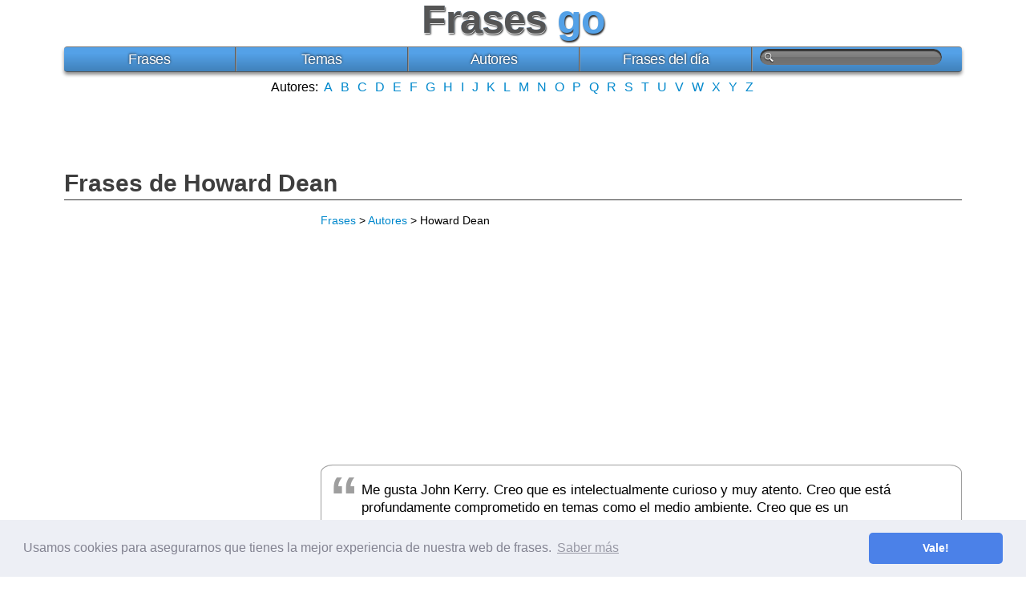

--- FILE ---
content_type: text/html; charset=UTF-8
request_url: https://www.frasesgo.com/autores/frases-de-howard_dean.html
body_size: 5264
content:
<!DOCTYPE html>
<html lang="es">
<head>
	<meta charset="utf-8">
	<title>Frases de Howard Dean</title>
	<link rel="canonical" href="https://www.frasesgo.com/autores/frases-de-howard_dean.html">
		<meta name="description" content="Frases de Howard Dean. Aquí te recopilamos todas las frases y citas que dijo Howard Dean en su momento. No te las pierdas.">
	<meta name="keywords" content="Howard Dean, frases de Howard Dean, frases autor Howard Dean, frases de autores">
	<meta property="og:site_name" content="Frases">
	<meta property="og:title" content="Frases de Howard Dean">
	<meta property="og:type" content="article">
	<meta property="og:url" content="https://www.frasesgo.com/autores/frases-de-howard_dean.html">
		<meta property="og:image" content="https://s.frasesgo.com/images/autores/h/howard_dean-media.jpg">
		<meta property="og:description" content="Frases de Howard Dean. Aquí te recopilamos todas las frases y citas que dijo Howard Dean en su momento. No te las pierdas.">
	<meta property="fb:app_id" content="252694574822289">
	<meta content="width=device-width, initial-scale=1" name="viewport">
<link rel="stylesheet" href="//s.frasesgo.com/css/frases.css">
<script async src="//pagead2.googlesyndication.com/pagead/js/adsbygoogle.js"></script>
<script>
     (adsbygoogle = window.adsbygoogle || []).push({
          google_ad_client: "ca-pub-4235845400969196",
          enable_page_level_ads: true
     });
</script>
<!-- Global site tag (gtag.js) - Google Analytics -->
<script async src="https://www.googletagmanager.com/gtag/js?id=UA-30164176-1"></script>
<script>
  window.dataLayer = window.dataLayer || [];
  function gtag(){dataLayer.push(arguments);}
  gtag('js', new Date());

  gtag('config', 'UA-30164176-1');
</script>
<link rel="stylesheet" type="text/css" href="//cdnjs.cloudflare.com/ajax/libs/cookieconsent2/3.0.3/cookieconsent.min.css" />
<script src="//cdnjs.cloudflare.com/ajax/libs/cookieconsent2/3.0.3/cookieconsent.min.js"></script>
<script>
window.addEventListener("load", function(){
window.cookieconsent.initialise({
  "palette": {
    "popup": {
      "background": "#edeff5",
      "text": "#838391"
    },
    "button": {
      "background": "#4b81e8"
    }
  },
  "theme": "classic",
  "content": {
    "message": "Usamos cookies para asegurarnos que tienes la mejor experiencia de nuestra web de frases.",
    "dismiss": "Vale!",
    "link": "Saber más",
    "href": "https://www.frasesgo.com/cookies.html"
  }
})});
</script></head>
<body itemscope itemtype="http://schema.org/WebPage">
<div id="frases">
	<div id="frases-header">
		<div id="frases-logo">
			<span data-title="Frases" class="logo"><a title="Frases" href="/" class="norm">Frases</a></span> <span class="dos">go</span>
					</div>
		<nav>
			<div id="frases-menu">
			<ul>
			<li><a title="frases" href="https://www.frasesgo.com/">Frases</a></li>
			<li><a href="https://www.frasesgo.com/frases-por-tema.html">Temas</a></li>
			<li><a href="https://www.frasesgo.com/autores.html">Autores</a></li>
			<li><a href="https://www.frasesgo.com/frases-del-dia.html">Frases del día</a></li>
			<li>
			<form action="https://www.frasesgo.com/buscar.php" method="get"><input type="text" name="q"></form>
			<a href="https://www.frasesgo.com/buscar.php" class="buscador" rel="nofollow"><img src="//s.frasesgo.com/images/magnifier.png" alt="Buscar"></a>
			</li>
			</ul>
			</div>
		</nav>
		<div class="frases-alfabet center">
			Autores:
			<a title="frases por autor A" href="https://www.frasesgo.com/autores/a.html">A</a>
			<a title="frases por autor B" href="https://www.frasesgo.com/autores/b.html">B</a>
			<a title="frases por autor C" href="https://www.frasesgo.com/autores/c.html">C</a>
			<a title="frases por autor D" href="https://www.frasesgo.com/autores/d.html">D</a>
			<a title="frases por autor E" href="https://www.frasesgo.com/autores/e.html">E</a>
			<a title="frases por autor F" href="https://www.frasesgo.com/autores/f.html">F</a>
			<a title="frases por autor G" href="https://www.frasesgo.com/autores/g.html">G</a>
			<a title="frases por autor H" href="https://www.frasesgo.com/autores/h.html">H</a>
			<a title="frases por autor I" href="https://www.frasesgo.com/autores/i.html">I</a>
			<a title="frases por autor J" href="https://www.frasesgo.com/autores/j.html">J</a>
			<a title="frases por autor K" href="https://www.frasesgo.com/autores/k.html">K</a>
			<a title="frases por autor L" href="https://www.frasesgo.com/autores/l.html">L</a>
			<a title="frases por autor M" href="https://www.frasesgo.com/autores/m.html">M</a>
			<a title="frases por autor N" href="https://www.frasesgo.com/autores/n.html">N</a>
			<a title="frases por autor O" href="https://www.frasesgo.com/autores/o.html">O</a>
			<a title="frases por autor P" href="https://www.frasesgo.com/autores/p.html">P</a>
			<a title="frases por autor Q" href="https://www.frasesgo.com/autores/q.html">Q</a>
			<a title="frases por autor R" href="https://www.frasesgo.com/autores/r.html">R</a>
			<a title="frases por autor S" href="https://www.frasesgo.com/autores/s.html">S</a>
			<a title="frases por autor T" href="https://www.frasesgo.com/autores/t.html">T</a>
			<a title="frases por autor U" href="https://www.frasesgo.com/autores/u.html">U</a>
			<a title="frases por autor V" href="https://www.frasesgo.com/autores/v.html">V</a>
			<a title="frases por autor W" href="https://www.frasesgo.com/autores/w.html">W</a>
			<a title="frases por autor X" href="https://www.frasesgo.com/autores/x.html">X</a>
			<a title="frases por autor Y" href="https://www.frasesgo.com/autores/y.html">Y</a>
			<a title="frases por autor Z" href="https://www.frasesgo.com/autores/z.html">Z</a>
		</div>
		<div class="center">
			<ins class="adsbygoogle"
			     data-full-width-responsive="true"
			     style="display:inline-block;width:200px;height:90px"
			     data-ad-client="ca-pub-4235845400969196"
			     data-ad-slot="7115869522"></ins>
			<script>
			(adsbygoogle = window.adsbygoogle || []).push({});
			</script>
		</div>
	</div>
	<div id="frases-content" class="cf esq aut">
		<h1 itemprop="name"><a href="https://www.frasesgo.com/autores/frases-de-howard_dean.html">Frases de Howard Dean</a></h1>
		<div class="frase-esq">
		<div itemprop="breadcrumb" class="bread"><a title="Frases" href="http://www.frasesgo.com">Frases</a> > <a title="Frases por Autores" href="https://www.frasesgo.com/autores.html">Autores</a> > Howard Dean</div>
					<div class="center">
								<div class="ads">
<style scoped>
.frases-top { width: 300px; height: 250px; }
@media(min-width: 400px) { .frases-top { width: 336px; height: 280px; } }
@media(min-width: 730px) { .frases-top { width: 728px; height: 90px; } }
</style>
<ins class="adsbygoogle frases-top"
     data-full-width-responsive="true"
     style="display:inline-block"
     data-ad-client="ca-pub-4235845400969196"
     data-ad-slot="2370073525"
     data-ad-format="auto"></ins>
<script>
(adsbygoogle = window.adsbygoogle || []).push({});
</script>
</div>
			</div>
				<div class="quote">
		<p class="quote-fras">Me gusta John Kerry. Creo que es intelectualmente curioso y muy atento. Creo que está profundamente comprometido en temas como el medio ambiente. Creo que es un internacionalista, que soy yo.</p><p class="compartir"><a title="Ver Frase de Howard Dean" href="https://www.frasesgo.com/frase/frase-de-howard_dean-127870.html" class="compartir-frase"></a></p>				</div>
		<p><a title="Frases Curiosas" href="https://www.frasesgo.com/top/frases-curiosas.html" class="cat">Frases Curiosas</a> | Howard Dean</p>
				<div class="quote">
		<p class="quote-fras">Demócratas reales no hacen promesas que no pueda cumplir.</p><p class="compartir"><a title="Ver Frase de Howard Dean" href="https://www.frasesgo.com/frase/frase-de-howard_dean-97273.html" class="compartir-frase"></a></p>				</div>
		<p>Frase de <a title="Frases de Promesas" href="https://www.frasesgo.com/frases-de-promesas.html" class="cat">Promesas</a> | Howard Dean</p>
				<div class="quote">
		<p class="quote-fras">Odio republicanos y todo lo que representan.</p><p class="compartir"><a title="Ver Frase de Howard Dean" href="https://www.frasesgo.com/frase/frase-de-howard_dean-82670.html" class="compartir-frase"></a></p>				</div>
		<p>Frase de <a title="Frases de Odio" href="https://www.frasesgo.com/frases-de-odio.html" class="cat">Odio</a> | Howard Dean</p>
				<div class="quote">
		<p class="quote-fras">El problema no es el aborto. La cuestión es si las mujeres pueden tomar sus propias decisiones en lugar de algún pastor de derecha, un político de derechas que les dicen qué hacer.</p><p class="compartir"><a title="Ver Frase de Howard Dean" href="https://www.frasesgo.com/frase/frase-de-howard_dean-76248.html" class="compartir-frase"></a></p>				</div>
		<p>Frase de <a title="Frases de Mujeres" href="https://www.frasesgo.com/frases-de-mujeres.html" class="cat">Mujeres</a> | Howard Dean</p>
				<div class="quote">
		<p class="quote-fras">La gente ha dicho que soy el candidato de la ira. Bueno, tenemos el derecho de estar enojado. Hemos perdido 3 millones de puestos de trabajo. Hemos perdido nuestro lugar como el líder moral del mundo.</p><p class="compartir"><a title="Ver Frase de Howard Dean" href="https://www.frasesgo.com/frase/frase-de-howard_dean-73875.html" class="compartir-frase"></a></p>						</div>
		<p>Frase de <a title="Frases de Moral" href="https://www.frasesgo.com/frases-de-moral.html" class="cat">Moral</a> | Howard Dean</p>
				<div class="quote">
		<p class="quote-fras">Este país fue el líder moral del mundo hasta que George Bush se convirtió en presidente.</p><p class="compartir"><a title="Ver Frase de Howard Dean" href="https://www.frasesgo.com/frase/frase-de-howard_dean-73842.html" class="compartir-frase"></a></p>				</div>
		<p>Frase de <a title="Frases de Moral" href="https://www.frasesgo.com/frases-de-moral.html" class="cat">Moral</a> | Howard Dean</p>
				<div class="quote">
		<p class="quote-fras">Voy a utilizar cualquier posición que tengo con el fin de acabar con la hipocresía. Los demócratas tienen fuertes valores morales. Francamente, mis valores morales se sienten ofendidos por algunas de las cosas que escuchamos en programas como 'Rush Limbaugh', y no tenemos que aguantar eso.</p><p class="compartir"><a title="Ver Frase de Howard Dean" href="https://www.frasesgo.com/frase/frase-de-howard_dean-73835.html" class="compartir-frase"></a></p>				</div>
		<p>Frase de <a title="Frases de Moral" href="https://www.frasesgo.com/frases-de-moral.html" class="cat">Moral</a> | Howard Dean</p>
				<div class="quote">
		<p class="quote-fras">La hipocresía es un valor que creo que ha sido adoptado por el Partido Republicano. Nos dio una conferencia por la gente durante todo el día acerca de los valores morales de las personas que tienen sus propios defectos morales.</p><p class="compartir"><a title="Ver Frase de Howard Dean" href="https://www.frasesgo.com/frase/frase-de-howard_dean-73604.html" class="compartir-frase"></a></p>				</div>
		<p>Frase de <a title="Frases de Moral" href="https://www.frasesgo.com/frases-de-moral.html" class="cat">Moral</a> | Howard Dean</p>
				<div class="quote">
		<p class="quote-fras">Esta es una lucha del bien y el mal. Y nosotros somos los buenos.</p><p class="compartir"><a title="Ver Frase de Howard Dean" href="https://www.frasesgo.com/frase/frase-de-howard_dean-69323.html" class="compartir-frase"></a></p>				</div>
		<p>Frase de <a title="Frases de Maldad" href="https://www.frasesgo.com/frases-de-maldad.html" class="cat">Maldad</a> | Howard Dean</p>
				<div class="quote">
		<p class="quote-fras">No hay ideas en el Partido Republicano en estos momentos en el Congreso. Son el partido del no. Ellos necesitan desesperadamente algo de liderazgo intelectual. Y todo lo que piensas de Newt Gingrich, que puede proporcionar liderazgo intelectual. Así que espero que se ejecuta.</p><p class="compartir"><a title="Ver Frase de Howard Dean" href="https://www.frasesgo.com/frase/frase-de-howard_dean-56355.html" class="compartir-frase"></a></p>				</div>
		<p>Frase de <a title="Frases de Ideas" href="https://www.frasesgo.com/frases-de-ideas.html" class="cat">Ideas</a> | Howard Dean</p>
				<div class="quote">
		<p class="quote-fras">Cada día se hace más claro que se trataba de una guerra equivocada en el momento equivocado.</p><p class="compartir"><a title="Ver Frase de Howard Dean" href="https://www.frasesgo.com/frase/frase-de-howard_dean-49558.html" class="compartir-frase"></a></p>				</div>
		<p>Frase de <a title="Frases de Guerra" href="https://www.frasesgo.com/frases-de-guerra.html" class="cat">Guerra</a> | Howard Dean</p>
				<div class="quote">
		<p class="quote-fras">Creo que la mayoría de las personas... estaría encantado de pagar los mismos impuestos que pagan cuando Bill Clinton era presidente, si tan sólo pudieran tener la misma economía que tenían cuando Bill Clinton era presidente.</p><p class="compartir"><a title="Ver Frase de Howard Dean" href="https://www.frasesgo.com/frase/frase-de-howard_dean-34866.html" class="compartir-frase"></a></p>				</div>
		<p>Frase de <a title="Frases de Economía" href="https://www.frasesgo.com/frases-de-economia.html" class="cat">Economía</a> | Howard Dean</p>
				<div class="quote">
		<p class="quote-fras">Desde un punto de vista religioso, la homosexualidad si Dios hubiera pensado es un pecado, no habría creado los homosexuales.</p><p class="compartir"><a title="Ver Frase de Howard Dean" href="https://www.frasesgo.com/frase/frase-de-howard_dean-33078.html" class="compartir-frase"></a></p>				</div>
		<p>Frase de <a title="Frases de Dios" href="https://www.frasesgo.com/frases-de-dios.html" class="cat">Dios</a> | Howard Dean</p>
				<div class="center">
			<style scoped>
.frases-pags { width: 300px; height: 250px; }
@media(min-width: 340px) { .frases-pags { width: 336px; height: 280px; } }
@media(min-width: 800px) { .frases-pags { width: 728px; height: 90px; } }
</style>
<ins class="adsbygoogle frases-pags"
     data-full-width-responsive="true"
     style="display:inline-block"
     data-ad-client="ca-pub-4235845400969196"
     data-ad-slot="2376746724"
     data-ad-format="auto"></ins>
<script>
(adsbygoogle = window.adsbygoogle || []).push({});
</script>
		</div>
		</div>
		<div class="frase-dret">
			<div class="center">
				<style scoped>
.frases-medio { width: 300px; height: 250px; }
@media(min-width: 340px) { .frases-medio { width: 300px; height: 250px; } }
@media(min-width: 730px) { .frases-medio { width: 300px; height: 600px; } }
</style>
<ins class="adsbygoogle frases-medio"
     style="display:inline-block"
     data-ad-client="ca-pub-4235845400969196"
     data-ad-slot="9900013521"
     data-ad-format="auto">
</ins>
<script>
(adsbygoogle = window.adsbygoogle || []).push({});
</script>			</div>
						
			<div itemscope itemtype="http://schema.org/Person" class="de cf">
			<h2><span itemprop="name">Howard Dean</span></h2>
									<img src="https://s.frasesgo.com/images/autores/h/howard_dean.jpg" alt="Howard Dean" width="300" height="376" itemprop="image"><br>
													<span itemprop="jobTitle"><a title="Autores Político" href="https://www.frasesgo.com/profesion/frases-de-politico.html">Político</a></span> que nació en <span itemprop="nationality"><a title="Autores nacidos en Estados Unidos" href="https://www.frasesgo.com/pais/frases-de-estados_unidos.html">Estados Unidos</a></span>.
													<br><br>
					Nació el <meta itemprop="birthDate" content="1948-11-17"><a href="https://www.frasesgo.com/fechas/17-de-noviembre.html">17 de noviembre</a> de 1948. (77 años)													<br><br><span itemprop="description">Howard Dean . Ex gobernador del estado de Vermont desde 1991 y ex-aspirante del Partido Demócrata a la Casa Blanca.
Dean se graduó en Medicina en 1971 en la Universidad de Yale y obtuvo su diploma de médico en 1978. Fue elegido representante del Congreso de Estados Unidos por Vermont desde 1982 hasta 1986, año en el que fue elegido lugarteniente del Gobernador de Vermont.
Howard Dean mantuvo la doble faceta, como médico y político, hasta 1991, cuando la repentina muerte del gobernador republicano de Vermont, Richard Snelling, lo impulsó a buscar ese cargo.
Fue uno de los primeros en anunciar su aspiración a la candidatura para las elecciones presidenciales de EE.UU. de 2004, concretamente el 31 de mayo de 2002.</span>
							</div>
			
												<h3>Autores relacionados</h3>
			<ul>
								<li><a title="Frases de William Bennett" href="https://www.frasesgo.com/autores/frases-de-william_bennett.html">William Bennett</a></li>
								<li><a title="Frases de Al Franken" href="https://www.frasesgo.com/autores/frases-de-al_franken.html">Al Franken</a></li>
								<li><a title="Frases de James Wilson" href="https://www.frasesgo.com/autores/frases-de-james_wilson.html">James Wilson</a></li>
								<li><a title="Frases de Lee Atwater" href="https://www.frasesgo.com/autores/frases-de-lee_atwater.html">Lee Atwater</a></li>
								<li><a title="Frases de Rocco Buttiglione" href="https://www.frasesgo.com/autores/frases-de-rocco_buttiglione.html">Rocco Buttiglione</a></li>
								<li><a title="Frases de Dennis Hastert" href="https://www.frasesgo.com/autores/frases-de-dennis_hastert.html">Dennis Hastert</a></li>
								<li><a title="Frases de Ed Koch" href="https://www.frasesgo.com/autores/frases-de-ed_koch.html">Ed Koch</a></li>
								<li><a title="Frases de Karl Rove" href="https://www.frasesgo.com/autores/frases-de-karl_rove.html">Karl Rove</a></li>
								<li><a title="Frases de Rand Paul" href="https://www.frasesgo.com/autores/frases-de-rand_paul.html">Rand Paul</a></li>
								<li><a title="Frases de Thomas Paine" href="https://www.frasesgo.com/autores/frases-de-thomas_paine.html">Thomas Paine</a></li>
								<li><a title="Frases de Al Sharpton" href="https://www.frasesgo.com/autores/frases-de-al_sharpton.html">Al Sharpton</a></li>
								<li><a title="Frases de Alan Keyes" href="https://www.frasesgo.com/autores/frases-de-alan_keyes.html">Alan Keyes</a></li>
								<li><a title="Frases de Bill de Blasio" href="https://www.frasesgo.com/autores/frases-de-bill_de_blasio.html">Bill de Blasio</a></li>
								<li><a title="Frases de Bill Frist" href="https://www.frasesgo.com/autores/frases-de-bill_frist.html">Bill Frist</a></li>
								<li><a title="Frases de Birch Bayh" href="https://www.frasesgo.com/autores/frases-de-birch_bayh.html">Birch Bayh</a></li>
								<li><a title="Frases de Bob Dole" href="https://www.frasesgo.com/autores/frases-de-bob_dole.html">Bob Dole</a></li>
								<li><a title="Frases de Bob Filner" href="https://www.frasesgo.com/autores/frases-de-bob_filner.html">Bob Filner</a></li>
								<li><a title="Frases de Bob Graham" href="https://www.frasesgo.com/autores/frases-de-bob_graham.html">Bob Graham</a></li>
								<li><a title="Frases de Bob McDonnell" href="https://www.frasesgo.com/autores/frases-de-bob_mcdonnell.html">Bob McDonnell</a></li>
								<li><a title="Frases de Chris Christie" href="https://www.frasesgo.com/autores/frases-de-chris_christie.html">Chris Christie</a></li>
								<li><a title="Frases de Dave Heineman" href="https://www.frasesgo.com/autores/frases-de-dave_heineman.html">Dave Heineman</a></li>
								<li><a title="Frases de Deval Patrick" href="https://www.frasesgo.com/autores/frases-de-deval_patrick.html">Deval Patrick</a></li>
								<li><a title="Frases de Donald Rumsfeld" href="https://www.frasesgo.com/autores/frases-de-donald_rumsfeld.html">Donald Rumsfeld</a></li>
								<li><a title="Frases de Ed Rendell" href="https://www.frasesgo.com/autores/frases-de-ed_rendell.html">Ed Rendell</a></li>
								<li><a title="Frases de Edward Kennedy" href="https://www.frasesgo.com/autores/frases-de-edward_kennedy.html">Edward Kennedy</a></li>
								<li><a title="Frases de Eric Cantor" href="https://www.frasesgo.com/autores/frases-de-eric_cantor.html">Eric Cantor</a></li>
								<li><a title="Frases de Evan Bayh" href="https://www.frasesgo.com/autores/frases-de-evan_bayh.html">Evan Bayh</a></li>
								<li><a title="Frases de Everett Dirksen" href="https://www.frasesgo.com/autores/frases-de-everett_dirksen.html">Everett Dirksen</a></li>
								<li><a title="Frases de Frank Carlucci" href="https://www.frasesgo.com/autores/frases-de-frank_carlucci.html">Frank Carlucci</a></li>
								<li><a title="Frases de Franklin Knight Lane" href="https://www.frasesgo.com/autores/frases-de-franklin_knight_lane.html">Franklin Knight Lane</a></li>
							</ul>
								</div>
	</div>
			<div id="frases-footer" class="cf">
	<div id="frases-tema" class="center">
		Temas Populares: <a href="https://www.frasesgo.com/frases-de-amor.html">Frases de Amor</a> | <a href="https://www.frasesgo.com/frases-de-amistad.html">Frases de Amistad</a> | <a href="https://www.frasesgo.com/frases-de-vida.html">Frases de Vida</a> | <a href="https://www.frasesgo.com/top/frases-bonitas.html">Frases Bonitas</a> | <a href="https://www.frasesgo.com/frases-por-tema.html">más temas...</a>
	</div>
		Navegar: <a href="/">Frases</a> | <a href="https://www.frasesgo.com/frases-por-tema.html">Frases por tema</a> | <a href="https://www.frasesgo.com/autores.html">Frases por autor</a> | <a href="https://www.frasesgo.com/frases-del-dia.html">Frases del día</a> | <a href="https://www.frasesgo.com/frases-por-profesion.html">Autores por profesión</a> | <a href="https://www.frasesgo.com/frases-por-pais.html">Autores por país</a> | <a href="https://www.frasesgo.com/fechas.html">Fechas importantes</a> | <a title="Envía tu frase" href="https://www.frasesgo.com/enviar-frase.html" rel="nofollow">Enviar frase</a>
		<br><br>©2012-2017 <a title="frases" href="/">Frases go</a> se ha creado con <div id="amor"></div> desde BCN. • <a title="Contactar con Frases Go" href="https://www.frasesgo.com/contactar.html" rel="nofollow">Contactar</a> • <a title="mapa del sitio" href="https://www.frasesgo.com/sitemap.html" rel="nofollow">Sitemap</a> • Síguenos en <a title="Frases go en Facebook" href="https://www.facebook.com/FrasesGo" rel="nofollow"><span class="comp" id="f"></span></a> <a title="Frases go en twitter" href="https://twitter.com/FrasesGo_" rel="nofollow"><span class="comp" id="t"></span></a>
	</div>
</div>	</body>
</html>


--- FILE ---
content_type: text/html; charset=utf-8
request_url: https://www.google.com/recaptcha/api2/aframe
body_size: 265
content:
<!DOCTYPE HTML><html><head><meta http-equiv="content-type" content="text/html; charset=UTF-8"></head><body><script nonce="86sNRv8aka3idLyC3Qid4g">/** Anti-fraud and anti-abuse applications only. See google.com/recaptcha */ try{var clients={'sodar':'https://pagead2.googlesyndication.com/pagead/sodar?'};window.addEventListener("message",function(a){try{if(a.source===window.parent){var b=JSON.parse(a.data);var c=clients[b['id']];if(c){var d=document.createElement('img');d.src=c+b['params']+'&rc='+(localStorage.getItem("rc::a")?sessionStorage.getItem("rc::b"):"");window.document.body.appendChild(d);sessionStorage.setItem("rc::e",parseInt(sessionStorage.getItem("rc::e")||0)+1);localStorage.setItem("rc::h",'1768671257993');}}}catch(b){}});window.parent.postMessage("_grecaptcha_ready", "*");}catch(b){}</script></body></html>